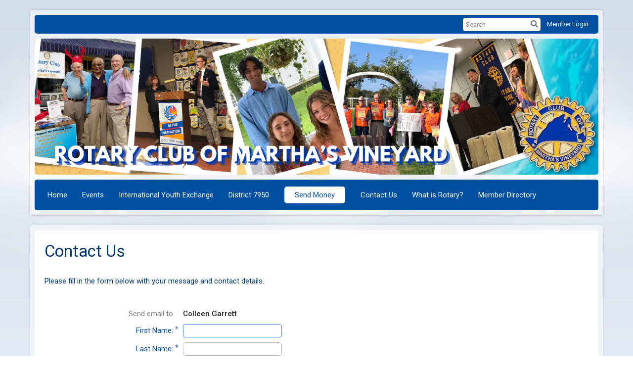

--- FILE ---
content_type: text/html; charset=utf-8
request_url: https://www.google.com/recaptcha/api2/anchor?ar=1&k=6LfO3wsUAAAAAOEI3Vyg2976WM4YY0XgSx_uPeit&co=aHR0cHM6Ly9tdnJvdGFyeS5jb206NDQz&hl=en&v=PoyoqOPhxBO7pBk68S4YbpHZ&size=normal&anchor-ms=20000&execute-ms=30000&cb=nx2aucnojnip
body_size: 49192
content:
<!DOCTYPE HTML><html dir="ltr" lang="en"><head><meta http-equiv="Content-Type" content="text/html; charset=UTF-8">
<meta http-equiv="X-UA-Compatible" content="IE=edge">
<title>reCAPTCHA</title>
<style type="text/css">
/* cyrillic-ext */
@font-face {
  font-family: 'Roboto';
  font-style: normal;
  font-weight: 400;
  font-stretch: 100%;
  src: url(//fonts.gstatic.com/s/roboto/v48/KFO7CnqEu92Fr1ME7kSn66aGLdTylUAMa3GUBHMdazTgWw.woff2) format('woff2');
  unicode-range: U+0460-052F, U+1C80-1C8A, U+20B4, U+2DE0-2DFF, U+A640-A69F, U+FE2E-FE2F;
}
/* cyrillic */
@font-face {
  font-family: 'Roboto';
  font-style: normal;
  font-weight: 400;
  font-stretch: 100%;
  src: url(//fonts.gstatic.com/s/roboto/v48/KFO7CnqEu92Fr1ME7kSn66aGLdTylUAMa3iUBHMdazTgWw.woff2) format('woff2');
  unicode-range: U+0301, U+0400-045F, U+0490-0491, U+04B0-04B1, U+2116;
}
/* greek-ext */
@font-face {
  font-family: 'Roboto';
  font-style: normal;
  font-weight: 400;
  font-stretch: 100%;
  src: url(//fonts.gstatic.com/s/roboto/v48/KFO7CnqEu92Fr1ME7kSn66aGLdTylUAMa3CUBHMdazTgWw.woff2) format('woff2');
  unicode-range: U+1F00-1FFF;
}
/* greek */
@font-face {
  font-family: 'Roboto';
  font-style: normal;
  font-weight: 400;
  font-stretch: 100%;
  src: url(//fonts.gstatic.com/s/roboto/v48/KFO7CnqEu92Fr1ME7kSn66aGLdTylUAMa3-UBHMdazTgWw.woff2) format('woff2');
  unicode-range: U+0370-0377, U+037A-037F, U+0384-038A, U+038C, U+038E-03A1, U+03A3-03FF;
}
/* math */
@font-face {
  font-family: 'Roboto';
  font-style: normal;
  font-weight: 400;
  font-stretch: 100%;
  src: url(//fonts.gstatic.com/s/roboto/v48/KFO7CnqEu92Fr1ME7kSn66aGLdTylUAMawCUBHMdazTgWw.woff2) format('woff2');
  unicode-range: U+0302-0303, U+0305, U+0307-0308, U+0310, U+0312, U+0315, U+031A, U+0326-0327, U+032C, U+032F-0330, U+0332-0333, U+0338, U+033A, U+0346, U+034D, U+0391-03A1, U+03A3-03A9, U+03B1-03C9, U+03D1, U+03D5-03D6, U+03F0-03F1, U+03F4-03F5, U+2016-2017, U+2034-2038, U+203C, U+2040, U+2043, U+2047, U+2050, U+2057, U+205F, U+2070-2071, U+2074-208E, U+2090-209C, U+20D0-20DC, U+20E1, U+20E5-20EF, U+2100-2112, U+2114-2115, U+2117-2121, U+2123-214F, U+2190, U+2192, U+2194-21AE, U+21B0-21E5, U+21F1-21F2, U+21F4-2211, U+2213-2214, U+2216-22FF, U+2308-230B, U+2310, U+2319, U+231C-2321, U+2336-237A, U+237C, U+2395, U+239B-23B7, U+23D0, U+23DC-23E1, U+2474-2475, U+25AF, U+25B3, U+25B7, U+25BD, U+25C1, U+25CA, U+25CC, U+25FB, U+266D-266F, U+27C0-27FF, U+2900-2AFF, U+2B0E-2B11, U+2B30-2B4C, U+2BFE, U+3030, U+FF5B, U+FF5D, U+1D400-1D7FF, U+1EE00-1EEFF;
}
/* symbols */
@font-face {
  font-family: 'Roboto';
  font-style: normal;
  font-weight: 400;
  font-stretch: 100%;
  src: url(//fonts.gstatic.com/s/roboto/v48/KFO7CnqEu92Fr1ME7kSn66aGLdTylUAMaxKUBHMdazTgWw.woff2) format('woff2');
  unicode-range: U+0001-000C, U+000E-001F, U+007F-009F, U+20DD-20E0, U+20E2-20E4, U+2150-218F, U+2190, U+2192, U+2194-2199, U+21AF, U+21E6-21F0, U+21F3, U+2218-2219, U+2299, U+22C4-22C6, U+2300-243F, U+2440-244A, U+2460-24FF, U+25A0-27BF, U+2800-28FF, U+2921-2922, U+2981, U+29BF, U+29EB, U+2B00-2BFF, U+4DC0-4DFF, U+FFF9-FFFB, U+10140-1018E, U+10190-1019C, U+101A0, U+101D0-101FD, U+102E0-102FB, U+10E60-10E7E, U+1D2C0-1D2D3, U+1D2E0-1D37F, U+1F000-1F0FF, U+1F100-1F1AD, U+1F1E6-1F1FF, U+1F30D-1F30F, U+1F315, U+1F31C, U+1F31E, U+1F320-1F32C, U+1F336, U+1F378, U+1F37D, U+1F382, U+1F393-1F39F, U+1F3A7-1F3A8, U+1F3AC-1F3AF, U+1F3C2, U+1F3C4-1F3C6, U+1F3CA-1F3CE, U+1F3D4-1F3E0, U+1F3ED, U+1F3F1-1F3F3, U+1F3F5-1F3F7, U+1F408, U+1F415, U+1F41F, U+1F426, U+1F43F, U+1F441-1F442, U+1F444, U+1F446-1F449, U+1F44C-1F44E, U+1F453, U+1F46A, U+1F47D, U+1F4A3, U+1F4B0, U+1F4B3, U+1F4B9, U+1F4BB, U+1F4BF, U+1F4C8-1F4CB, U+1F4D6, U+1F4DA, U+1F4DF, U+1F4E3-1F4E6, U+1F4EA-1F4ED, U+1F4F7, U+1F4F9-1F4FB, U+1F4FD-1F4FE, U+1F503, U+1F507-1F50B, U+1F50D, U+1F512-1F513, U+1F53E-1F54A, U+1F54F-1F5FA, U+1F610, U+1F650-1F67F, U+1F687, U+1F68D, U+1F691, U+1F694, U+1F698, U+1F6AD, U+1F6B2, U+1F6B9-1F6BA, U+1F6BC, U+1F6C6-1F6CF, U+1F6D3-1F6D7, U+1F6E0-1F6EA, U+1F6F0-1F6F3, U+1F6F7-1F6FC, U+1F700-1F7FF, U+1F800-1F80B, U+1F810-1F847, U+1F850-1F859, U+1F860-1F887, U+1F890-1F8AD, U+1F8B0-1F8BB, U+1F8C0-1F8C1, U+1F900-1F90B, U+1F93B, U+1F946, U+1F984, U+1F996, U+1F9E9, U+1FA00-1FA6F, U+1FA70-1FA7C, U+1FA80-1FA89, U+1FA8F-1FAC6, U+1FACE-1FADC, U+1FADF-1FAE9, U+1FAF0-1FAF8, U+1FB00-1FBFF;
}
/* vietnamese */
@font-face {
  font-family: 'Roboto';
  font-style: normal;
  font-weight: 400;
  font-stretch: 100%;
  src: url(//fonts.gstatic.com/s/roboto/v48/KFO7CnqEu92Fr1ME7kSn66aGLdTylUAMa3OUBHMdazTgWw.woff2) format('woff2');
  unicode-range: U+0102-0103, U+0110-0111, U+0128-0129, U+0168-0169, U+01A0-01A1, U+01AF-01B0, U+0300-0301, U+0303-0304, U+0308-0309, U+0323, U+0329, U+1EA0-1EF9, U+20AB;
}
/* latin-ext */
@font-face {
  font-family: 'Roboto';
  font-style: normal;
  font-weight: 400;
  font-stretch: 100%;
  src: url(//fonts.gstatic.com/s/roboto/v48/KFO7CnqEu92Fr1ME7kSn66aGLdTylUAMa3KUBHMdazTgWw.woff2) format('woff2');
  unicode-range: U+0100-02BA, U+02BD-02C5, U+02C7-02CC, U+02CE-02D7, U+02DD-02FF, U+0304, U+0308, U+0329, U+1D00-1DBF, U+1E00-1E9F, U+1EF2-1EFF, U+2020, U+20A0-20AB, U+20AD-20C0, U+2113, U+2C60-2C7F, U+A720-A7FF;
}
/* latin */
@font-face {
  font-family: 'Roboto';
  font-style: normal;
  font-weight: 400;
  font-stretch: 100%;
  src: url(//fonts.gstatic.com/s/roboto/v48/KFO7CnqEu92Fr1ME7kSn66aGLdTylUAMa3yUBHMdazQ.woff2) format('woff2');
  unicode-range: U+0000-00FF, U+0131, U+0152-0153, U+02BB-02BC, U+02C6, U+02DA, U+02DC, U+0304, U+0308, U+0329, U+2000-206F, U+20AC, U+2122, U+2191, U+2193, U+2212, U+2215, U+FEFF, U+FFFD;
}
/* cyrillic-ext */
@font-face {
  font-family: 'Roboto';
  font-style: normal;
  font-weight: 500;
  font-stretch: 100%;
  src: url(//fonts.gstatic.com/s/roboto/v48/KFO7CnqEu92Fr1ME7kSn66aGLdTylUAMa3GUBHMdazTgWw.woff2) format('woff2');
  unicode-range: U+0460-052F, U+1C80-1C8A, U+20B4, U+2DE0-2DFF, U+A640-A69F, U+FE2E-FE2F;
}
/* cyrillic */
@font-face {
  font-family: 'Roboto';
  font-style: normal;
  font-weight: 500;
  font-stretch: 100%;
  src: url(//fonts.gstatic.com/s/roboto/v48/KFO7CnqEu92Fr1ME7kSn66aGLdTylUAMa3iUBHMdazTgWw.woff2) format('woff2');
  unicode-range: U+0301, U+0400-045F, U+0490-0491, U+04B0-04B1, U+2116;
}
/* greek-ext */
@font-face {
  font-family: 'Roboto';
  font-style: normal;
  font-weight: 500;
  font-stretch: 100%;
  src: url(//fonts.gstatic.com/s/roboto/v48/KFO7CnqEu92Fr1ME7kSn66aGLdTylUAMa3CUBHMdazTgWw.woff2) format('woff2');
  unicode-range: U+1F00-1FFF;
}
/* greek */
@font-face {
  font-family: 'Roboto';
  font-style: normal;
  font-weight: 500;
  font-stretch: 100%;
  src: url(//fonts.gstatic.com/s/roboto/v48/KFO7CnqEu92Fr1ME7kSn66aGLdTylUAMa3-UBHMdazTgWw.woff2) format('woff2');
  unicode-range: U+0370-0377, U+037A-037F, U+0384-038A, U+038C, U+038E-03A1, U+03A3-03FF;
}
/* math */
@font-face {
  font-family: 'Roboto';
  font-style: normal;
  font-weight: 500;
  font-stretch: 100%;
  src: url(//fonts.gstatic.com/s/roboto/v48/KFO7CnqEu92Fr1ME7kSn66aGLdTylUAMawCUBHMdazTgWw.woff2) format('woff2');
  unicode-range: U+0302-0303, U+0305, U+0307-0308, U+0310, U+0312, U+0315, U+031A, U+0326-0327, U+032C, U+032F-0330, U+0332-0333, U+0338, U+033A, U+0346, U+034D, U+0391-03A1, U+03A3-03A9, U+03B1-03C9, U+03D1, U+03D5-03D6, U+03F0-03F1, U+03F4-03F5, U+2016-2017, U+2034-2038, U+203C, U+2040, U+2043, U+2047, U+2050, U+2057, U+205F, U+2070-2071, U+2074-208E, U+2090-209C, U+20D0-20DC, U+20E1, U+20E5-20EF, U+2100-2112, U+2114-2115, U+2117-2121, U+2123-214F, U+2190, U+2192, U+2194-21AE, U+21B0-21E5, U+21F1-21F2, U+21F4-2211, U+2213-2214, U+2216-22FF, U+2308-230B, U+2310, U+2319, U+231C-2321, U+2336-237A, U+237C, U+2395, U+239B-23B7, U+23D0, U+23DC-23E1, U+2474-2475, U+25AF, U+25B3, U+25B7, U+25BD, U+25C1, U+25CA, U+25CC, U+25FB, U+266D-266F, U+27C0-27FF, U+2900-2AFF, U+2B0E-2B11, U+2B30-2B4C, U+2BFE, U+3030, U+FF5B, U+FF5D, U+1D400-1D7FF, U+1EE00-1EEFF;
}
/* symbols */
@font-face {
  font-family: 'Roboto';
  font-style: normal;
  font-weight: 500;
  font-stretch: 100%;
  src: url(//fonts.gstatic.com/s/roboto/v48/KFO7CnqEu92Fr1ME7kSn66aGLdTylUAMaxKUBHMdazTgWw.woff2) format('woff2');
  unicode-range: U+0001-000C, U+000E-001F, U+007F-009F, U+20DD-20E0, U+20E2-20E4, U+2150-218F, U+2190, U+2192, U+2194-2199, U+21AF, U+21E6-21F0, U+21F3, U+2218-2219, U+2299, U+22C4-22C6, U+2300-243F, U+2440-244A, U+2460-24FF, U+25A0-27BF, U+2800-28FF, U+2921-2922, U+2981, U+29BF, U+29EB, U+2B00-2BFF, U+4DC0-4DFF, U+FFF9-FFFB, U+10140-1018E, U+10190-1019C, U+101A0, U+101D0-101FD, U+102E0-102FB, U+10E60-10E7E, U+1D2C0-1D2D3, U+1D2E0-1D37F, U+1F000-1F0FF, U+1F100-1F1AD, U+1F1E6-1F1FF, U+1F30D-1F30F, U+1F315, U+1F31C, U+1F31E, U+1F320-1F32C, U+1F336, U+1F378, U+1F37D, U+1F382, U+1F393-1F39F, U+1F3A7-1F3A8, U+1F3AC-1F3AF, U+1F3C2, U+1F3C4-1F3C6, U+1F3CA-1F3CE, U+1F3D4-1F3E0, U+1F3ED, U+1F3F1-1F3F3, U+1F3F5-1F3F7, U+1F408, U+1F415, U+1F41F, U+1F426, U+1F43F, U+1F441-1F442, U+1F444, U+1F446-1F449, U+1F44C-1F44E, U+1F453, U+1F46A, U+1F47D, U+1F4A3, U+1F4B0, U+1F4B3, U+1F4B9, U+1F4BB, U+1F4BF, U+1F4C8-1F4CB, U+1F4D6, U+1F4DA, U+1F4DF, U+1F4E3-1F4E6, U+1F4EA-1F4ED, U+1F4F7, U+1F4F9-1F4FB, U+1F4FD-1F4FE, U+1F503, U+1F507-1F50B, U+1F50D, U+1F512-1F513, U+1F53E-1F54A, U+1F54F-1F5FA, U+1F610, U+1F650-1F67F, U+1F687, U+1F68D, U+1F691, U+1F694, U+1F698, U+1F6AD, U+1F6B2, U+1F6B9-1F6BA, U+1F6BC, U+1F6C6-1F6CF, U+1F6D3-1F6D7, U+1F6E0-1F6EA, U+1F6F0-1F6F3, U+1F6F7-1F6FC, U+1F700-1F7FF, U+1F800-1F80B, U+1F810-1F847, U+1F850-1F859, U+1F860-1F887, U+1F890-1F8AD, U+1F8B0-1F8BB, U+1F8C0-1F8C1, U+1F900-1F90B, U+1F93B, U+1F946, U+1F984, U+1F996, U+1F9E9, U+1FA00-1FA6F, U+1FA70-1FA7C, U+1FA80-1FA89, U+1FA8F-1FAC6, U+1FACE-1FADC, U+1FADF-1FAE9, U+1FAF0-1FAF8, U+1FB00-1FBFF;
}
/* vietnamese */
@font-face {
  font-family: 'Roboto';
  font-style: normal;
  font-weight: 500;
  font-stretch: 100%;
  src: url(//fonts.gstatic.com/s/roboto/v48/KFO7CnqEu92Fr1ME7kSn66aGLdTylUAMa3OUBHMdazTgWw.woff2) format('woff2');
  unicode-range: U+0102-0103, U+0110-0111, U+0128-0129, U+0168-0169, U+01A0-01A1, U+01AF-01B0, U+0300-0301, U+0303-0304, U+0308-0309, U+0323, U+0329, U+1EA0-1EF9, U+20AB;
}
/* latin-ext */
@font-face {
  font-family: 'Roboto';
  font-style: normal;
  font-weight: 500;
  font-stretch: 100%;
  src: url(//fonts.gstatic.com/s/roboto/v48/KFO7CnqEu92Fr1ME7kSn66aGLdTylUAMa3KUBHMdazTgWw.woff2) format('woff2');
  unicode-range: U+0100-02BA, U+02BD-02C5, U+02C7-02CC, U+02CE-02D7, U+02DD-02FF, U+0304, U+0308, U+0329, U+1D00-1DBF, U+1E00-1E9F, U+1EF2-1EFF, U+2020, U+20A0-20AB, U+20AD-20C0, U+2113, U+2C60-2C7F, U+A720-A7FF;
}
/* latin */
@font-face {
  font-family: 'Roboto';
  font-style: normal;
  font-weight: 500;
  font-stretch: 100%;
  src: url(//fonts.gstatic.com/s/roboto/v48/KFO7CnqEu92Fr1ME7kSn66aGLdTylUAMa3yUBHMdazQ.woff2) format('woff2');
  unicode-range: U+0000-00FF, U+0131, U+0152-0153, U+02BB-02BC, U+02C6, U+02DA, U+02DC, U+0304, U+0308, U+0329, U+2000-206F, U+20AC, U+2122, U+2191, U+2193, U+2212, U+2215, U+FEFF, U+FFFD;
}
/* cyrillic-ext */
@font-face {
  font-family: 'Roboto';
  font-style: normal;
  font-weight: 900;
  font-stretch: 100%;
  src: url(//fonts.gstatic.com/s/roboto/v48/KFO7CnqEu92Fr1ME7kSn66aGLdTylUAMa3GUBHMdazTgWw.woff2) format('woff2');
  unicode-range: U+0460-052F, U+1C80-1C8A, U+20B4, U+2DE0-2DFF, U+A640-A69F, U+FE2E-FE2F;
}
/* cyrillic */
@font-face {
  font-family: 'Roboto';
  font-style: normal;
  font-weight: 900;
  font-stretch: 100%;
  src: url(//fonts.gstatic.com/s/roboto/v48/KFO7CnqEu92Fr1ME7kSn66aGLdTylUAMa3iUBHMdazTgWw.woff2) format('woff2');
  unicode-range: U+0301, U+0400-045F, U+0490-0491, U+04B0-04B1, U+2116;
}
/* greek-ext */
@font-face {
  font-family: 'Roboto';
  font-style: normal;
  font-weight: 900;
  font-stretch: 100%;
  src: url(//fonts.gstatic.com/s/roboto/v48/KFO7CnqEu92Fr1ME7kSn66aGLdTylUAMa3CUBHMdazTgWw.woff2) format('woff2');
  unicode-range: U+1F00-1FFF;
}
/* greek */
@font-face {
  font-family: 'Roboto';
  font-style: normal;
  font-weight: 900;
  font-stretch: 100%;
  src: url(//fonts.gstatic.com/s/roboto/v48/KFO7CnqEu92Fr1ME7kSn66aGLdTylUAMa3-UBHMdazTgWw.woff2) format('woff2');
  unicode-range: U+0370-0377, U+037A-037F, U+0384-038A, U+038C, U+038E-03A1, U+03A3-03FF;
}
/* math */
@font-face {
  font-family: 'Roboto';
  font-style: normal;
  font-weight: 900;
  font-stretch: 100%;
  src: url(//fonts.gstatic.com/s/roboto/v48/KFO7CnqEu92Fr1ME7kSn66aGLdTylUAMawCUBHMdazTgWw.woff2) format('woff2');
  unicode-range: U+0302-0303, U+0305, U+0307-0308, U+0310, U+0312, U+0315, U+031A, U+0326-0327, U+032C, U+032F-0330, U+0332-0333, U+0338, U+033A, U+0346, U+034D, U+0391-03A1, U+03A3-03A9, U+03B1-03C9, U+03D1, U+03D5-03D6, U+03F0-03F1, U+03F4-03F5, U+2016-2017, U+2034-2038, U+203C, U+2040, U+2043, U+2047, U+2050, U+2057, U+205F, U+2070-2071, U+2074-208E, U+2090-209C, U+20D0-20DC, U+20E1, U+20E5-20EF, U+2100-2112, U+2114-2115, U+2117-2121, U+2123-214F, U+2190, U+2192, U+2194-21AE, U+21B0-21E5, U+21F1-21F2, U+21F4-2211, U+2213-2214, U+2216-22FF, U+2308-230B, U+2310, U+2319, U+231C-2321, U+2336-237A, U+237C, U+2395, U+239B-23B7, U+23D0, U+23DC-23E1, U+2474-2475, U+25AF, U+25B3, U+25B7, U+25BD, U+25C1, U+25CA, U+25CC, U+25FB, U+266D-266F, U+27C0-27FF, U+2900-2AFF, U+2B0E-2B11, U+2B30-2B4C, U+2BFE, U+3030, U+FF5B, U+FF5D, U+1D400-1D7FF, U+1EE00-1EEFF;
}
/* symbols */
@font-face {
  font-family: 'Roboto';
  font-style: normal;
  font-weight: 900;
  font-stretch: 100%;
  src: url(//fonts.gstatic.com/s/roboto/v48/KFO7CnqEu92Fr1ME7kSn66aGLdTylUAMaxKUBHMdazTgWw.woff2) format('woff2');
  unicode-range: U+0001-000C, U+000E-001F, U+007F-009F, U+20DD-20E0, U+20E2-20E4, U+2150-218F, U+2190, U+2192, U+2194-2199, U+21AF, U+21E6-21F0, U+21F3, U+2218-2219, U+2299, U+22C4-22C6, U+2300-243F, U+2440-244A, U+2460-24FF, U+25A0-27BF, U+2800-28FF, U+2921-2922, U+2981, U+29BF, U+29EB, U+2B00-2BFF, U+4DC0-4DFF, U+FFF9-FFFB, U+10140-1018E, U+10190-1019C, U+101A0, U+101D0-101FD, U+102E0-102FB, U+10E60-10E7E, U+1D2C0-1D2D3, U+1D2E0-1D37F, U+1F000-1F0FF, U+1F100-1F1AD, U+1F1E6-1F1FF, U+1F30D-1F30F, U+1F315, U+1F31C, U+1F31E, U+1F320-1F32C, U+1F336, U+1F378, U+1F37D, U+1F382, U+1F393-1F39F, U+1F3A7-1F3A8, U+1F3AC-1F3AF, U+1F3C2, U+1F3C4-1F3C6, U+1F3CA-1F3CE, U+1F3D4-1F3E0, U+1F3ED, U+1F3F1-1F3F3, U+1F3F5-1F3F7, U+1F408, U+1F415, U+1F41F, U+1F426, U+1F43F, U+1F441-1F442, U+1F444, U+1F446-1F449, U+1F44C-1F44E, U+1F453, U+1F46A, U+1F47D, U+1F4A3, U+1F4B0, U+1F4B3, U+1F4B9, U+1F4BB, U+1F4BF, U+1F4C8-1F4CB, U+1F4D6, U+1F4DA, U+1F4DF, U+1F4E3-1F4E6, U+1F4EA-1F4ED, U+1F4F7, U+1F4F9-1F4FB, U+1F4FD-1F4FE, U+1F503, U+1F507-1F50B, U+1F50D, U+1F512-1F513, U+1F53E-1F54A, U+1F54F-1F5FA, U+1F610, U+1F650-1F67F, U+1F687, U+1F68D, U+1F691, U+1F694, U+1F698, U+1F6AD, U+1F6B2, U+1F6B9-1F6BA, U+1F6BC, U+1F6C6-1F6CF, U+1F6D3-1F6D7, U+1F6E0-1F6EA, U+1F6F0-1F6F3, U+1F6F7-1F6FC, U+1F700-1F7FF, U+1F800-1F80B, U+1F810-1F847, U+1F850-1F859, U+1F860-1F887, U+1F890-1F8AD, U+1F8B0-1F8BB, U+1F8C0-1F8C1, U+1F900-1F90B, U+1F93B, U+1F946, U+1F984, U+1F996, U+1F9E9, U+1FA00-1FA6F, U+1FA70-1FA7C, U+1FA80-1FA89, U+1FA8F-1FAC6, U+1FACE-1FADC, U+1FADF-1FAE9, U+1FAF0-1FAF8, U+1FB00-1FBFF;
}
/* vietnamese */
@font-face {
  font-family: 'Roboto';
  font-style: normal;
  font-weight: 900;
  font-stretch: 100%;
  src: url(//fonts.gstatic.com/s/roboto/v48/KFO7CnqEu92Fr1ME7kSn66aGLdTylUAMa3OUBHMdazTgWw.woff2) format('woff2');
  unicode-range: U+0102-0103, U+0110-0111, U+0128-0129, U+0168-0169, U+01A0-01A1, U+01AF-01B0, U+0300-0301, U+0303-0304, U+0308-0309, U+0323, U+0329, U+1EA0-1EF9, U+20AB;
}
/* latin-ext */
@font-face {
  font-family: 'Roboto';
  font-style: normal;
  font-weight: 900;
  font-stretch: 100%;
  src: url(//fonts.gstatic.com/s/roboto/v48/KFO7CnqEu92Fr1ME7kSn66aGLdTylUAMa3KUBHMdazTgWw.woff2) format('woff2');
  unicode-range: U+0100-02BA, U+02BD-02C5, U+02C7-02CC, U+02CE-02D7, U+02DD-02FF, U+0304, U+0308, U+0329, U+1D00-1DBF, U+1E00-1E9F, U+1EF2-1EFF, U+2020, U+20A0-20AB, U+20AD-20C0, U+2113, U+2C60-2C7F, U+A720-A7FF;
}
/* latin */
@font-face {
  font-family: 'Roboto';
  font-style: normal;
  font-weight: 900;
  font-stretch: 100%;
  src: url(//fonts.gstatic.com/s/roboto/v48/KFO7CnqEu92Fr1ME7kSn66aGLdTylUAMa3yUBHMdazQ.woff2) format('woff2');
  unicode-range: U+0000-00FF, U+0131, U+0152-0153, U+02BB-02BC, U+02C6, U+02DA, U+02DC, U+0304, U+0308, U+0329, U+2000-206F, U+20AC, U+2122, U+2191, U+2193, U+2212, U+2215, U+FEFF, U+FFFD;
}

</style>
<link rel="stylesheet" type="text/css" href="https://www.gstatic.com/recaptcha/releases/PoyoqOPhxBO7pBk68S4YbpHZ/styles__ltr.css">
<script nonce="Erwhtw3cWJaiWzEh0AkWlw" type="text/javascript">window['__recaptcha_api'] = 'https://www.google.com/recaptcha/api2/';</script>
<script type="text/javascript" src="https://www.gstatic.com/recaptcha/releases/PoyoqOPhxBO7pBk68S4YbpHZ/recaptcha__en.js" nonce="Erwhtw3cWJaiWzEh0AkWlw">
      
    </script></head>
<body><div id="rc-anchor-alert" class="rc-anchor-alert"></div>
<input type="hidden" id="recaptcha-token" value="[base64]">
<script type="text/javascript" nonce="Erwhtw3cWJaiWzEh0AkWlw">
      recaptcha.anchor.Main.init("[\x22ainput\x22,[\x22bgdata\x22,\x22\x22,\[base64]/[base64]/UltIKytdPWE6KGE8MjA0OD9SW0grK109YT4+NnwxOTI6KChhJjY0NTEyKT09NTUyOTYmJnErMTxoLmxlbmd0aCYmKGguY2hhckNvZGVBdChxKzEpJjY0NTEyKT09NTYzMjA/[base64]/MjU1OlI/[base64]/[base64]/[base64]/[base64]/[base64]/[base64]/[base64]/[base64]/[base64]/[base64]\x22,\[base64]\\u003d\\u003d\x22,\x22wqwmwrk8w7JARsO5YABUCjggw6DDvwnDosO+BgcsSmkow7fCvk17Z15BCmLDiVjCgi0ydGUmwrbDi1vCsyxPQFgUWGA8BMK9w7ELYQPCvsKUwrEnwqMIRMOPDcK9ChJFAsO4woxswoNOw5DCrsODXsOEHGzDh8O5EsKvwqHCowNXw4bDv2/CpynCscOIw4/[base64]/[base64]/NsK2w7zCisKOwqLCgw4VNsKEcHxJw6BAwr5Kwowgw7piw7XDgE4DIcOmwqJJw4hCJVcNwo/DqDbDicK/[base64]/CuXYxUFfDvMKyT8ONwo4WwoFMIw56w4/Cs8KVPsKdwop/wqHCtMK0aMOKSCwPwpY8YMK4woTCmR7CksOIccOGdGrDp3d8OsOUwpMLw73Dh8OKFG5cJV5/wqR2wrwsD8K9w4oNwpXDhH5JwpnCnmFkwpHCjjRgV8Otw7fDv8Kzw6/DmQpNC3DCh8OYXg9XYsK3GzTCi3vCgMOnLVHChRUyGHLDuDzCvsO1wpHDm8OoBlPCun0/wp/DvQg2wozDp8KJwoRdwqzDhj9YYRzDhcODw6pYSsOMwozDsH7Dn8OwZA3CoVFnwojCl8K4w6E0woAyLMK3M01pTcKCw7gHT8O8SsOAwrrCusOzw5/[base64]/DusO8wrd9bifDjsORw4nDiy0PEBdyd8KReEXDk8Kfw4VzTcKMXWMbD8OxCcOxw5ocJ2MudsO7QXLDtB/[base64]/CvyLCskzDn1/CsMKDWsO9ScOIAFvDkcOtegLDvFpGfnfDpcKcGMOmwrsmFGsNY8OjTcOqwo8aWsK7w7/DsnUBNynCiTJEwoUDwqnCoHbDpgFbw4JXwqjCr1zCrcKdQcKswrDCqAFqwonDnHtMSMKpXW42w5dWw7I1w7J0wplSRsKxDcOAUsOlQ8OiHMOPw4PDjmHChlHChsKBwo/Dj8KaUU/DriguwrzCrsOxw6bCqMKrHB9owqhlwpjDihwYLMO3w63CiRc4wrJcw4UlY8OywonDlGgudkNvM8KmE8O1w7Y7EsOlBSzDj8KKGsKPIsOLwpEuesO/fMKHw4JLUQTCvHrDhllAwpZkXUzDicKBVcKmwoUPacKWd8KSFljDqsOqRsKEwqDCnsKZBhxBwrdfw7TCrEdpw6/CoDZ/w4zCpMKEGSdOMDMbE8KvHWLChjR+WAxSNjTDnw3CnsOyJ0MMw6xKQcOjDcKcY8OpwqQrwpnDjlFFEi/CljUGdxVJwq1VTCfCsMOILkfCunUUwqw1BXMJwpbDqMKRwp3CjsOqwotbw5XCkAZYwpTDrsOlw7fCnMOHGgRJPMKzXw/[base64]/[base64]/CjsKhw5AWDMOCOcOvw683w63CscOTwoBlR8OWZMKdDnPCvsKbw6wxw5hGHmpXS8Kmwo4aw54WwpgKVMKgwpQpwoNkMcOsOsK3w6EFwqXDsnXCksKmw67DqsOtIh8+dsOqTDTCs8OowrNhwqPDl8OAF8KiwpjCv8ONwqQHX8KOw5J/fj3DjRQrfMKkw5DDoMOUw5ERd2XDoinDvcKdRlzDrS5zAMKtAXvDncO0fcOHBcOPw7cdN8OVw6XCt8OLw4HDgyhpAiLDgyZGw5xDw5leQMKcw7nCi8KAw716w6TDoSYnw77DnMO4wqzDvD9Wwqhxwr4OHcOhwpfDoijDjULDmMOHG8K/wp/DncKlFMKiwojChcO8w4c6wqFlV2rDl8KmCTpewqXCjsOFwq3Dr8Ktwpt5w7/DmsOUwp45w6fCkMOFwo/CpsKpUkoYVQHClcKjTcOWdwbDkCkNMFfCkQ1Gw53Ckh/DksO7woA4w78AJkh9XcK6w5EvIX5XwqTChg0Uw5HDpMOpRGZ7woYpwo7Ds8OeIsOKw5PDuFkew63DpsOxLGPCrMK3wrXCsjwBeE9ewoAuPcKeVXzCnRjDhMO9JsKID8K/woTDiwDDrsOdRMKTw47Dh8K2esKYwqVTwqXCkhNXKcOywolNGwDChUvDt8KhwpHDp8Onw5Zpwq/CnkdAL8OFw6VPw75fw7JQw5fCl8KcJ8KkwrnDrcOneXU0CSrDoVEZVsKVw7YJKGRGT2DDiEnDq8Kgw7IxNcKpw5ISeMOOw5/[base64]/[base64]/[base64]/CtsKHw6PDlA/CrcKAQT0cw73DggooXzlgYh9RLi1mw5HDpQRYWsOGUcKAVhwZdsKyw4TDq3FzZ2rCjidEYnU0A1jDrGTDtjnCiADDp8KKC8OWasKUMsKjG8OcdmQTOBt9JsOmFGYawqjCkMOyUsKGwqtvw74Ew57Dg8OtwoQdwrrDm0vCtsObAsK/wr5dMB8KPxvChTUAC07DmgDCvUYCwp4Kw73ChBIrYcKpO8OYWcKdw6XDhlN6DU3DlsOlwp0EwqInwo3ClMKwwrBibn0LAsK/VsKIwp4Ew64fwrU1FMKswrgXwqtVwoksw6rDosOXe8OXXQ1Lw6/CqMKPOcOnHRDCtcOAw6zDt8KQwpAtXsOJw4/Cn3rDucK1w7rDssONasOywrfCs8OGHMKHwpPDm8ORdsOYwpkyDsKgwojCh8K3S8O+NcKsNhvDqX8Yw7xbw4XCksKrPsKgw4LDsXRjwrTCv8K2wosQfTXCgMOPaMKWwqzCuFvCmjUTw4Ykwo46w7FYeDnChmhXwp7Cq8KxM8KaOjHDgMKdwqk2wq/DuTZ+wplAEDDCqn3CpjA+wp8zwrIiw654YGfDi8Ktw60lVzNiSAkNYV83RcOKZSATw5xKw63CmsOywoBRBW1ew7sWIyJVwp7DpsOoe3PCjldyF8KyVC1xccOZw5zDscOiwqVeDcKDc0cmGcKZWsOOwoYgcsKzSTXCgMK1wrvDkcOrKsO2RzfDjsKmw7/Dv2HDhMKHw5tVwpkNwqfDosKzw4EbGCsMXsKnw7o4w4nCpB0kwqQuZsKlw6Yow7tyEMOKWMODw4fDlMKJM8K/[base64]/DjyDCksOmw5FbIhLClzPCjgV2wpZDwqp/w4t5MzZywqpoLsOjw5ZGwrIoH1/CiMOZw7DDgsOmwrkcfgnDhxMtAMOtSsOqw7Y7wrXCqsKFA8Ofw5TDi3bDlD/CmWXChGLDhcKKL1nDjRNnIXHCpcOqwqHCo8KGwq/[base64]/CqMOdw4PDvi3DiMKSE3DCvH7CoMODwoJINz48woVRw4Jkw73CpMOSw5zDg8K/[base64]/[base64]/Dg8KfwpHCssK9w5lBBgDDjMOYIsOZwrjDjnh1wrbDgXwlw7QNw78uMMKSw44Ww65Iw53Cuzxsw5HCkcOweljCrUouGy9Xw6kOb8O/VQIzwp5KwqLDjcK+GcKMYcKiRRrDt8OpRQjCmsKYGFgAKcO7w5bDtATDjko4O8KqTUzClMO0VgwRRsOJw7XCocOeC0V2wp/ChRfDg8Kowr7CjsO4w7AgwqjCpEYFw7RLw5hXw4I8bxnCrsKDw7oVwr5+OXgMw6o5OMOIw6bDsXtQJsKcCMK8a8KIwr7DrsOfP8KQFMOxw6DCqyvDk2XCmzTDr8Onwr/[base64]/DtDDDoi5tYsOAwoh+D8KMR2LDpsKOwopdwqnDgcKdbBLDssOtwoIIw6V1w5zCuiUhdsK9TTtwGxvCtcKbETY5wrDDgsKCOMOkw7/Cgh8SUsKmSsOYw6DCvHckYlrCsWF3XMKuNcKaw4NPeDzCmsOuSwF/fFx/ez1HT8OKDnjDuR/CrkIJwrrDjmxuw6tiwr/CrEfDtClhJWjDrMO8bD7Djnstw73DhxrCpcKATcKhFSt8w7zDumnCu2lwwrLCoMOtBMOmJsOrwpLDgcOddhJDG2TCh8OlHnHDl8KbCsKYe8K7UT/[base64]/wr/[base64]/w4xccXwCEcKRH8KXVkpxF1TCg07CkD5Nw7bCkcK0w7B2CjnDmE5AL8OKw7fCuR/DvHPChMKsLcKOwooSRsKMHHNXwrxJK8OtEjY7wp3DvnQwUHtQw7PCvVcgwqVmw7tBVgEUasKvwqZGw4dWDsKrwoc6a8KYBsKZax/[base64]/I3V1W8KOwrrDtAZbw512IMKrKMKgw47DiBjCs3bCuMOMVcOvEBLCt8KtwpbCiWsXw4h9w4QZJMKGwr06WDXCu0g+fjpPQMKpwpDChwRSfXQQwo7Cq8KiX8O6wqHDunPDuUTCtsOWwqICWjl/w4o7MsKOLsOcwoDDuAQcR8KewqVMV8OKwqfDrAHDiC/DmFwAa8Ktw6gawogDw6AlcF7Cr8OPV3hyKMKUS0YOwo0PGFrCrsKww7U9YsODwoITwoTDm8K8w7gvwqDCsRzDkcKowp81w6DCjsKwwqRCwqY6VcKRIMKBEz9Vwp3DgsOiw6bCslPDnRoPwr/[base64]/DnULCgEnCkk3Dgj83w6ZbT8ORRsKEw7Z9Z8KJwrPDusK7w7IsHHHDgcOXA0d+KcOMfcOaVz3Dm3LCiMOPw7Y7HGjCpSFmwqUhDsOTXkFSwobCh8ORC8KxwqfCiytVFMKkfkwBecKbQCPDjMK3eHbCjMKuwqpHSsK+w6/[base64]/ZMK3w4/[base64]/Emd6byzDkEQJw47DgCN/esO9G8KwwrbDn8Odw6bChMKXw6YqJsOKwobCjcOPWsKjw4RbbsKxw6LDtsO9cMKVSC/CjB3DkcO0w4NBe1ofecKKw77CpMKYwrdVw6FXw70hwq16woBIw6xXG8KdIFglwo7CsMOCwpPCpsOBYh01wpTCmsOUw71Efj3CkMOpwqcnGsKfeRwWDsKLISpKw6dlL8OWJywWX8KQwoMeHcOyXB/Cn0MAw69Tw4DDiMOzw7TCj3LDt8K7EMK9wqHCu8K5eQ3DlMKewp3CizHChngBw77DkBpFw7dzfD3Co8KVwprDnGXCpEfCvsONwqxvw6Esw6g6wrsqwpnDhBQeE8ORKMONw4nCoClTw55mw5cHIsO9wr7CgA/DhMKVEsOEIMK/wovCjwrDpgROw4/CqcKPwoERwr9aw7fCrsOLRivDqnB5DmLCjzPCvy7CtApIOz/CgMKfMzdrwoDCm0/DjsOQBsK9MHdyYcOvWcKVw4/CtlrCo8KmOsOJw6fCn8Kzw5tmHnjCocO0w6R7w7/DlMO6KMKEfcKSwq7DlMOzwrM9RMOtR8K5CsOewoQ+w6d6AGBTRAvCq8KtD03DhsOYw4lvw4HCncOpR07DjXtWwpnChy4yb04sCsKPasKBXmFuwr7DjVRWwqnChjZQHMKdQSDDosOBwrQNwqlbwo0rw4fCksKPwrnDtlbCkU94w5QsfcOZU0bDlsOPFMOmKibDgzscw5/DgFzCp8Kgw6/CngYcKBTCnsOywp1Mc8KNwrpSwoTDvBnCghoQw4JKw5AKwpXDiHVXw5MINsKufSBETy3Dq8OEYx/CjsKuwrphwql/[base64]/wrEbMy5rw68CCSHCksKJwrYVw43DhBA9wrQfRSp0W3DCgkR+wqDCpMKLQMK+CsOeQhrCiMKzw5HDvsKHw58fwqRje3/Cn2XDo04iwpfDnzgVE3TCrn84akAowpPDqsOsw59vw6bDlsOJAsOnN8KiAsK4OWh0w5zDgxzDgS7CpwzCtmXDusKYOMOpB1IMAktpD8Oaw5VkwpJrWsKqwpPDhjElJWRVw5jCnQRSSgvCoXQLwpTCgwU3E8KTQcKIwrLDomRwwoMDw6/CncKbwoLCuDEmwo9Nw6Q/wpjDpgFtw5QDNzsWwqwQDcOJw7rDi3ATw6EePMO2wqfCvcOAwrTCkV16SFgJHQbCnsOiUDrDtDpFfsO/[base64]/DkcKxwpNreUDCmSLCoEjDs2ZeOz/Clh3Cg8KVGcOGwrQdSjEQw4shASnCiQMnfiAGBx9lWgIXwrkUw61rw49ZGMK4BMO1ckrCsAJ6NynDtcOYwrjDkcKVwp1hdsOSMV/Cqj3DrBROw4B4QsOoXgFHw5ohw4DDn8OSwoYNd21tw4UeGiPDiMKwQDoyZ1drEGZ4bxpswqR4wqbCoAwVw6w6w51ewo8jw6ANw6EKwrlww7/DogzCvTdDw6/DiG1lDwMWWSdgwodJImkhfkHCucO6w67Dp13DiFnDrj7Cv3g2V2x/ZMKUwqDDrjhZa8OSw6FdwoXDocOcw61wwpVqIMO/R8KfHi/CnsK4w5hHKsKEwoB/[base64]/CtGnDmMKrPm3Cp8KUwqArwrnCtwDDnTIUw6AwLMK+wpQgwp04AXPCvsKlw68PwpbDgyHCiFpMBHnDisOiLwkowpY1wo1CbDTDoC7DpMKVw5Agw5zDqXkQwrAAwrlFOlnCgcKhwpAewqIvwoRJw5lcw5N6wr4VYQQ3wq/DvR7Cs8KtwrbDolUKGsKsw7LDr8KyKG8vEjbCrcKOQyjDtcOlR8KtwqrCpx1QPcKXwoB3HsOKw5FwT8KtNcOARUBywqzDicO3wqrCjEgewqVCwrnCpTrDtMKbRFhvw4RKw6BGXj/DkMOBT2fDlRgzwphlw5AXFcO1ViQ+w4bCqsKva8O7wpZFw5hnLCwhJxzDlXcSMsOAPD3DtcOJQsK5CmUVfMKfU8OAwpjCmyjDvcOvw6V2w65+Cnxzw5XCmBJsT8OuwrMawqDDksKpIRMvw53DlzJ5wpPDpBhzfk7Ct2jCocOYSEUNwrTDssOow5t2wq/DqnjCt0TCuWPDhFJ0JSbCrMO3w6oOKMOeDwRuwq4fw7U3w7vDlhcAQcObw4vDosOtwrnDmMKXY8KqKsOHGMOKMcKhHsKnw7LCi8OhR8OGYmM3wrTCqMK9AcKiRsOnQD3DhT3ChMOLw5DDpMOWPid3w63Dt8OfwqJcw47Ch8O7woLDsMK3Jl/DpFXCq0vDl0DCtMO9M2XCj1BBX8KHw7RIAMKadMODwoQ0w7TDp2XDohZgw6LCrcOaw6sxBcKTBz4NI8O1FkPCuA3DjsODNwAkcMKPaCkHwothSUPDoAA7HnDCn8OMwowiYX7CvHLCqRHDoCQfw4RTw4TDpMKyw5rCrMKVw5/[base64]/w4fDncOWwo46Dkkhw5PCtsKTPlNFSDnDlDQkbcOIQcKNJFNLwr7DsxjDocKHcsO3Q8OjOsOSUcKcAsOBwoZ9wrJNIRjDgyUYKWbDiQ7Cvg4UwpQzDzd0ZjoELVfCscKLbMOOCsKCw5rDniDCvHvDqcOFwobDp0NEw5PCicO7w6EoH8KqS8OJwrTCuAHCjg/DlTAKV8KORFLDuz5xA8Kuw5kgw7IcScOoYxQQw5nCnn9FPx07w7PDqsKdOx3Co8O9wqbDl8Osw6MdJVhDwrTCgMKCw4ZCD8KSw6DCrcKwLMKhwrbCmcKZwrDClGUMNcKmwrpPwqVgNMO6w5rCvMOMInfCgcOkdDrDhMKDIy/CmMO6w7LChE7DliPCrcOhwqNMw4HCt8OUJTrDiSzCoCHDmsOvwoHCjh/CqHJVw5Myf8KjAsOGw6bCphnCogTCvj7Dtk4sJFsow6oQwo3ColoSH8OTB8Ohw6d1fisswrg0ZljDunLDsMO5w5fCksKxwpQkw5J/[base64]/[base64]/[base64]/CiMKVOcKNw6FXwq/[base64]/[base64]/Dow8iUsOEw6XCo8K8wrw/w45IwrxqwoHDkMKTQsK9I8Kyw7kewptvGMK9DDUdw6jCpSNBw4PCpS0+wrbDilbChVgSw7XDsMOCwoNRZjLDtMOSwrlfOcOfeMO4w44JGMOyM01/S1HDpcKfc8OiIMOTJTAEV8OPFcOHWnRAbw/DosOkw4t5S8O5WXE0HWwxw4jDscO0fEnDtgXDlwPDuQvCssK1wokeIcO5wp3CiDjCv8O+Sk7Dkw0BaiJmZMKGTsKSdDTDoylyw5MsVDHDqcKfw4jCjcKzG14sw6HDnXVVZS/CrsKawrDCicOKwp3DgMKPw4HCgsOgwpsLMGTDs8KzaGB5N8K/w4VEw4HCg8O1w4rDq1fDgsK9wrLCocKHwpAAYcKmMnHDl8KiVcKsRsKGw5LDlDxwwqVRwrUrUMKGKRHDnMKUw6LDoETDq8OOwpjCjcOwSyAkw4DCo8K2wrHDknldwrxTaMOWw78tOsOTwpN/wqBSB05CcXzCiyRFSkFRwqdOwq/DvcKIwqnDmgtTwrNlwqFXGnQtwqTDvsOcd8OzUcKaWcKvJW45woZSw47Dn3/DvQvCs3ccB8KYw7FJE8KewrFswpPCnkfDtnpawoXCm8Khwo3CrsOYHMKSwqnCk8KQw6tCbcKaXg9Yw7XCj8OEwpHCllojJgN8F8KVYz3ClcKVXnzDtsKSw4fCocKPw6DCtcKGa8OKwqLCo8OvQcKIdsK2wqE2F3/[base64]/DnXIzwqHDhlDCnsOwUm/Dj8KTWMOyHMK/w53Dv8OXIzkOwoHDmAoxQsKSw643bx3DoxQfw6VLIkp0w5bCu3Zywq/DicOmUcKPw73DnyLCuFd+w7vDiiQoLR1cHlTDgTxzAsOVfwHDtcO9wodJPQ5swrEiw741DRHCgMK4V3dgB204wpPCrMKpGwvCrWLDoj8aU8ORa8KzwoRtwq/Cm8OZw7vCvMOaw5loDMK6wqpVP8KDw7bCmkDCocO4wobCtiRmw6zChWnClyTCnMOueQHDjnNCw6PCrD09woXDnMKjw5nDoBvCjcO6w6xQwrjDq1bCpcK7DyUFw7nDlhDDgcKDe8OJScO6NVbCnwxyUsKEScK2DQzDrcKdw5dCIyHDgEQCGsK7w6PDosOEFMOIIcK/FsOvw4XDvEfDsh7CoMK1fsKRw5dhw4DDtDhdWRLDiRTCuG1xVXRjwoDDoUPCo8OlDyLCnsKjU8KcUsKgMj/[base64]/DjsKSwozCoXLDgyXCmQTDgsO/[base64]/DrcOEbgXDncKkwr3DtcOAw6XCs8KbWsKQKVzDtMK+D8K8w5A/RwTCisOxwps6JcKawofDmRADb8OIQcKTwpHCgcKUFyLCjcK0PcKqw7DDlgHCnhfCrsOXEhkowqbDtcOQOn0Ww483wo4nF8OCwp1JMsOTwqvDoyjCjBE8B8OYw6rCri9QwrvCoyFuw4tgw4YJw4UCAl3Dlz7Cv0rDnMOIYcKpJ8K8w5rCjcKWwr82wqzCssKTP8Osw6t/w7NTSQQ1Iys7wpzCpsKJDBvDt8K7WcKyAcKBC2rDp8OwwpzDqV05dSPDl8KPX8OQwr0gaRjDkGlBwrfDuDDCil/[base64]/CmcOARUoMw54PwoM7w5ZowpVeHMKKwpvDoj1wH8KnGMO5w7fDncKLGQXCjWvCp8O1RcKkZGXDp8O4wojDtcKDSEbCrlAcwqk/w5DCq1BSwooRXgDDiMOcP8OUwpzCuTwGwo4YCB7CoCnCoQUtBsObHDbDnhvDmk7Ck8KPf8K7fWzDkMOJHTQ3KcK5aV3Dt8K2VMK/[base64]/CpU/DsR3CucOaw5/[base64]/[base64]/[base64]/CkRzCtcO2Jx0oJ8KRw4HCpmtHSi7DnXLCrA5kwq/DtsKnPgzDnBATDMOUwqLCr3/Du8OQw4RYwqFkdRkqfiNWw5zCj8OUwqsaQz/DuB/Dv8Kzw4nDgQHCq8OtBQvCksOqFcKYFsKSwpjCglfCtMKLwp7DrDbDr8KBw6/DjsO1w4wXw6t0bMOecAvCpMOGwpXCrWjCr8Ofw77DsjhBIcOiw7zDowvCglbCscKfD2HDphzCr8O3QUrCmF8rQMKWwpfCmzETLwXCpcKqwqcPblRvwqbCkSbCkVtxF3NQw6PCkVsjcGhsMSrCgQN/wp3Csw/[base64]/DscKUw6nDocOjwqsDV8KHPCsJw4IBwq5iw4fDjHkDDsO/[base64]/w5lODGvCqW0LwpbDgDpOUBtrw4/DisKPwr0EU1DDjsK+wocSUBd1w6QMw5ZLAcOMYgLCosO/wr3CuT9/IMO8wqUGwo49dMKCf8OPwopmQGBJQcKMwprCvXfCoBQEw5YIw5PCpsKaw61/REnCnmhzw44kwobDvcK6aGMwwqrDhTcUHlw6w7LDqMK5RMOcw6XDosOswqzDkcKjw74jwodMKAF3e8KuwqrDvgcdwp7DqMKvZ8K/wpnDnMORwp3CscOUwrnDt8O2wqPCizrCj0jDqsK9w5xKWMKhw4UzNHbCjhALY07Do8KeasKEUsO/[base64]/DmCTDlsO0w5fCicKdem91w7AfwqIKHMK9UMKWw7jDvcO6wpHCnMKNw5UrcFnCvEBKMksaw6ZmBMKQw7pUwo59wobDvcKhScOHGzTCk3DDnwbCgMOGYwYywonCqMObRkbDsHpDwp/CnsKfw5PCsXwRwr4yIG/[base64]/DiQFqwosIXHd5wphOwqdOLsKbRMKbw43Ch8Otw71Kw5bCpsOYwq/DvMO3VzPDoC3DvAkgKwkhN1vClMKWXMK8fMOZLsOYK8OHX8OeE8K3w47DrAkDWMK/Vz41w5bCikTChMKzwpTDoQ/Di0V6w5sZwqvDp3cAwrDDoMOlw67DhknDpF7DnxfCiUkhw5HCknwQNMK2UjLDicOzBcKFw6jCrg0WQcKCCUPCq0HCpzoQw7REw4nChTTDnm3DkVXCoU16b8OTKMKHJ8OlW33DqsKpwrZEw7rCicOcwovCp8KuwqnChMODwprDlcOdw6Y/Vn50QnPCj8KcOm5vw4ccw7sqwoHCvSrCvMOvCCXCoRDCoVTClGJNby/[base64]/w6URF1lOPTPDl8OuX04wwp/DmnjCoxvCncO6BcOsw74Pwr9dwrMJw7XCpwDCripaZTgyZFzCsUzCoz3Dnzk3GcOxwqQsw5TDuE/[base64]/[base64]/Dl8KeHCQtP04EwooJwrDDhi3CsF9iwpJsd1TCqcKBaMOlecKcw6PDscKXwojDgSbDoD9KwqTDqsK0w7hCZ8Kda07Ci8ODDHvDlSoNw5FYwrB1HFbChyp0wrvChsKcwpkZw4c9wqvCi01zf8K4wp4/wot/wqs/cHLCil/[base64]/[base64]/[base64]/DtMOhM8OYTD/Ds3VmEw4AW3RZwq/CsMO2O8KOPMOSw7rCuTDCuF3CuyxHwrtCw4bDq28DFA5iacOkTUVMw4jCgnHCmsKBw4VKwrbCq8KYw4HCjcK9w6kOwrHCrxRww6/CmMKow4DCksO1w7rDsSVUwqV0w7DCl8O4w4rDmBjCt8ONw7ZEDCw2MGPDgmxgbRXDsznDtzNLbsK+w7fDsmrCvwVFJcOBw5FMEcKFKgrCtMOZwoB9MMO7fg7Ct8ObwqTDgsOUwr/Clg/Chg49Sg8xw6vDjcO7MsK7dVdlAcOPw4ZcwoHCkcO/wrXDksKNwqfDk8K7JQTCh34qw6pow57Dh8ObPUDDuH58w7UUwpzCj8OZw5XCnwEEwofCkzZ9wqB1VUXDj8Kpw4PCosO6FR9nCG5BworCg8O7fHrDnQEXw4rCuWBOwoXCpsO7amLCsR/CoFPCmyDCt8KIcMKKw6tbAsO4R8Otw5VLQsKiwpE5OMOgwrQkWFPCj8OrJ8O7w6ALwpdrMMOnwqvDm8Kqw4bCssOceEZ1fHAewp9SUgrCvUV/wpvCrl8ELkbDqMKpAyx5PmvDgsO2w7EWwqPDrEvDnVXCgTHCusOFTWYlF0ouKXgidcK4w7FrDAI/fMO5bsOwOcOIw4oZVWRnfgNAw4TCscOeeQ4jHjTDncKmw7M/w7fDjStRw6Uhckkkd8KIwroScsKlOmANwojDvMKFwqA2wqcHw5ENOcOsw5LCkcOCZMO4PkFIwq/Ch8Kvw5bDmGXCnh3DvcKiTsOJO3cmw6TCv8K/[base64]/[base64]/[base64]/OsKGZE9HwqLCqMOUw4Zcw4LCoDHCkMOFw4bCsgjCsgXDslUqw7vCqkx0w4PCjwHDkWp5wovDnmnDjMO6fnPCp8Onwohde8K5OkspNsKow61/w7HDrMKvw77CozotVsOWw7PDq8KWwpp7wpYzeMK7d23Dj2fDksKFwr/CisKjwoRxwqbDoTXCnAHCj8Okw7Q4XldqXnfCr0jCvy3CrsKXwoLDvMOpKsK/dcKpwrURGsKJwqx0w5Bhwo4ew6U5H8Kiwp3ChwHDgcOadnkqDcKjwqTDgnVdw4xmZcK3PMOYIjTCj1kRDHfCvGlEwowbI8KVKMKNw7nDv1LCmjzDisKYd8O1wozCjWDCt0rCsGbCjw9pFMK0wrDCmhEtwoVjw5vCr1V0XXM4NCwHwo7DkzjDgsOFdh/CvMOnAgUhwrcjwrMtwqNQwpTCsUoTw57CmS/DnsOSeU7CiBYNwrDCjTYvZl3CoyFzX8OKcXrCs3Eww43DgsKqwpwVTljCkHhPPcKmNsOHworDmxHCn13Dm8K6e8KTw5fCgMOIw7t/AA7Du8KiWMKRw5BYbsOtw5A9wpLCr8ORP8K3w7kFw7V/Q8OQemjCj8OhwpNBw7DCqsKzwrPDt8OvFxfDpsKjOBnClXbCrUTCqMKQw6oLeMOOC1UaOFR+IW1uw7/Cv3dbwrHDmkvDuMOZwpocw5TDqHsfPQ/[base64]/Dn8OJw5MYYAA5w7glw5LCtsOgKsOOwrNBfMK8w6J7fcOHw4QUbjLCmV7CiCHCmcKLcMO2w73DlwR4w44Rw6IxwotEw45Cw5huwrQIwrXDtxnCgiPDhAHCpV5UwrdFQsO0wrpNKSUHFHMnw51Qw7UXwo3CnRcdcMK5L8KRc8OCwr/ChlRcBsORwrrCtcK5w7LCucKYw7/DniJzwrM+NAjCu8KZw45YCMKXZXs2wrEJSMKlw4zComZKwofDpznCg8Opw40JPgvDqsKHw700Xj/DucOgJMOoE8Kyw5EGwrRgcgPCh8OuM8OkI8O2HkvDgXRnw6HCm8ObE0DChCDCpitdw6nCtAkbKMOGE8OJwqTCtnciwp/Dq2LDqHrCiTjDr3PCnXLCnMKxwqklccKtUEHCqx7Cm8Opf8ODcn3CoGHCpEHCrB7Dn8OSeiVvwq4Gw6rDr8KbwrfCtknCpMKmw47CgcKnJDDCuxTCvMO1OMKYLMOHZsKYI8K9w6jCqsKCw6NZXW/CiQnCmcKedMOdwq7Ck8OSO354AMOHw61HNy0ywoYhKgHChMK1EcK9wq8sWcKZwr4DwobDmsK0w7HDqcOSw6PCrcOOEx/ClQ9xw7XDlBvCvybChMOnIsKTw64vGcO1w5YqfsKcw5NJIyMFw4phw7DClMKEw4fCqMOCRBByVsOBw77ClVzCucOgGMKBw6HDpcOVw6PCjQ3CpcOowoxgfsOnKFZQN8O4JAPCi0w4UcONJsKiwr44D8ORwq/[base64]/[base64]/DggFeT8KqwpbDicKsw7c3VmhCwpUdXH7Chm9vwrx8w71iwoDCmnvDocO7wqXCiEXDsU8ZwqrDkMKjJsOeHjrCpsK1w4QGwp/Cn0I3DcKmFcK7wrQcw5A8w6Q5J8KyFwkBwrDCvsKxw7LCixLDqcKGwqR+w40jc38kwo0bMmAaf8KcwpfDoyrCpsO9L8O2wp0lwrXDnBJ3wqrDhsKIwqwcKMOMSMKiwrxjwpHDiMKiGMO/dSMow7UEwonCs8O6OMOQwrnChsK7woTCnxQsDsKbw4o+VSEtwoPCkAvDpB7Ct8KiSmjCnCfDl8KPOTUUWTMHYsKuw4B/wrVWKSHDmTVOw6XCiABOwo7CtB3DqcOWPSxgwp8yXEs4w6RAM8KWVsK7w6F3AMOkBjvDtX5/[base64]/[base64]/[base64]/Ctj0Rw5zDim5/IMKvw4/Cj13Cu01tw5FBw7DCrEPCqUfDuHXDksKJLsOVw6dJIcKlJA7DmMOxw4TDsFUXMsOXwrfCv3PCi2saOcKfZ2vDgcKRay3CrDTDpMKPEcO7wrFGFTjDsRzChjBJw6DDk1nDmsOCwr8VNRJSGRsZB10FNsO6woghe3DClMKWw5HCl8KQw6TDnkXDscKiw4LDr8OQwq0HYW/CpWIGw5TDscOnAMO5wqTDsz/Cgzg6w50Pwqt5Y8O4wqzCvMOEVClBPznDnxgJwrXDoMKIw4RgT1vClFdmw74vRcOHwrDDi3Jaw4tGX8KIwrwGwoc2eSRIwpQxKAQdLwzCisOPwoUVw4bCs11OHMK4TcKGwrgPJjbChXwowr4qF8OLwrRKFmfDosOGwrkOZnQpwp/DjFhzJ34JwphKccK4ScO8CGZ9aMO4J2bDqC3CpTQQEFNrWcOgw6zCs39pw6QWG0gvwoZUYU/[base64]/Cu38PMsKlBMKsXMOow6wWXSTCpFt5HkJGwpbCjsK8w5BVVMKNDjZcZi44b8O9fAcufMOUW8OxGFcwQcKpw7LCosOzwprCt8KTa1LDgMO/wpzDnR4kw65FwqjDhxzCjljDkcOpwprChEhceEYLw4hcAijCvUfCkDc9LFpRS8KvRMKlwonCp2w5LSLDhcKqw5/DjyPDtMKFwp7CvBpew4BmdMORVSRQccKbLsO/w6LCkwTCuU96FGvCgsOPFWZXCnpiw5XDtcOqEcOKw6wFw4kRFF13ZsKMVsO0wrHDp8OcPsOWwpNLwpTCpC7DrcOIwovDgRofwqAAwrzDq8KpLWsjBsOeDsKnccODwrMjw6lrC3rDg2sCAMKywo0bwpDDtQ3CiSDDthbCmsO2wo/[base64]/Cvg48W8KVQsKZSS5cUTPDpk3Cr8KpwrPCpytRw7DCkMKrH8OFasO4V8Kew6rCmHDCjMKZw6M0w6c0wo/CsAXCiAUaLcOYw6fCtcKAwqEVRMOHw7vCr8OMOQbDjAjDtCLDv2lb\x22],null,[\x22conf\x22,null,\x226LfO3wsUAAAAAOEI3Vyg2976WM4YY0XgSx_uPeit\x22,0,null,null,null,0,[21,125,63,73,95,87,41,43,42,83,102,105,109,121],[1017145,507],0,null,null,null,null,0,null,0,1,700,1,null,0,\[base64]/76lBhnEnQkZnOKMAhk\\u003d\x22,0,0,null,null,1,null,0,1,null,null,null,0],\x22https://mvrotary.com:443\x22,null,[1,1,1],null,null,null,0,3600,[\x22https://www.google.com/intl/en/policies/privacy/\x22,\x22https://www.google.com/intl/en/policies/terms/\x22],\x22WIu70XUer/WYY45P5NRtN0y971un/guLE/iF0qoj10s\\u003d\x22,0,0,null,1,1768728456117,0,0,[201,9,29,46,247],null,[190,83,44,69],\x22RC-EqiH0y2yGJzwwQ\x22,null,null,null,null,null,\x220dAFcWeA5TMXuyVEYY-5oiS3SWTgpMcjQ1HzaJ78OYDVBuw_vKWf6eDoUoKOQdkTIZ3mxxgUAnDOtAHFLf7gfByB88K7KN96qYxw\x22,1768811256264]");
    </script></body></html>